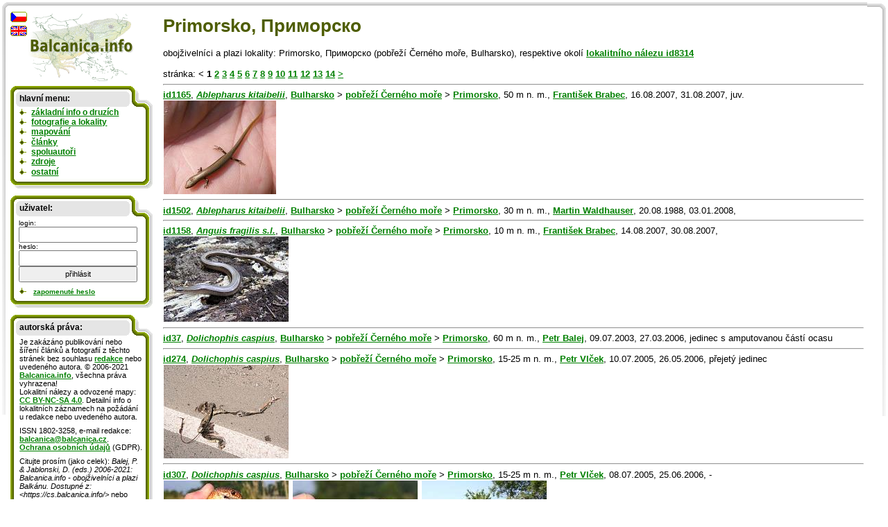

--- FILE ---
content_type: text/html; charset=UTF-8
request_url: https://cs.balcanica.info/42-8314-1
body_size: 3251
content:

<!DOCTYPE HTML PUBLIC "-//W3C//DTD HTML 4.01 Transitional//EN">
<html>
  <head>
  <meta http-equiv="content-type" content="text/html; charset=UTF-8" >
  <meta http-equiv="Content-Style-Type" content="text/css">
  <link type="text/css" rel="stylesheet" href="https://www.balcanica.info/data/styly7.css"> 
  <!--[if ie ]><link type="text/css" rel="stylesheet" href="https://www.balcanica.info/data/styly5-ie.css"><![endif]--> 
  <link type="text/css" rel="stylesheet" media="print" href="https://www.balcanica.info/data/styly-print.css"> 
 
  <meta name="robots" content="noindex"> 
  <meta name="keywords" content="Primorsko, Приморско (pobřeží Černého moře, Bulharsko)" >
  <meta name="description" content="Primorsko, Приморско (pobřeží Černého moře, Bulharsko)" >  
  <title>Primorsko, Приморско (pobřeží Černého moře, Bulharsko) | Balcanica.info</title>
  
  </head>
<body style="background-color: white;  background: url('https://www.balcanica.info/nl/pozadi11a.png') no-repeat 100% 0;">
<div style="position: relative; top: -17px; left: -15px;  width: 100%;  background-color: green; height: 600px; margin: 0; padding: 0; border: 0; background: url('https://www.balcanica.info/nl/pozadi11.png') no-repeat 0 0;">
<div id="text">

<h1 title="Primorsko, Приморско">Primorsko, Приморско</h1> obojživelníci a plazi lokality: Primorsko, Приморско (pobřeží Černého moře, Bulharsko), respektive okolí <a href="/9-8314">lokalitního nálezu id8314</a><br><br>stránka: &lt;  <b>1</b> <a href="/42-8314-2">2</a> <a href="/42-8314-3">3</a> <a href="/42-8314-4">4</a> <a href="/42-8314-5">5</a> <a href="/42-8314-6">6</a> <a href="/42-8314-7">7</a> <a href="/42-8314-8">8</a> <a href="/42-8314-9">9</a> <a href="/42-8314-10">10</a> <a href="/42-8314-11">11</a> <a href="/42-8314-12">12</a> <a href="/42-8314-13">13</a> <a href="/42-8314-14">14</a> <a href="/42-8314-2">&gt;</a>

<hr>
<a href="/9-1165">id1165</a>, 
<a href="/1-16-1"><i>Ablepharus kitaibelii</i></a>, <a href="/6-2-1">Bulharsko</a> &gt; <a href="/5-16-1">pobřeží Černého moře</a> &gt; <a href="/42-1165-1">Primorsko</a>, 50 m n. m., <a href="/4-3-1">František Brabec</a>,  <span title="datum nálezu">16.08.2007</span>, <span title="datum publikace nálezu">31.08.2007</span>, juv.<br>
<a href="/2-2116"><img alt="Ablepharus kitaibelii" src="https://www.balcanica.info/fi/2116.jpg" width="162" height="135"></a>


<hr>
<a href="/9-1502">id1502</a>, 
<a href="/1-16-1"><i>Ablepharus kitaibelii</i></a>, <a href="/6-2-1">Bulharsko</a> &gt; <a href="/5-16-1">pobřeží Černého moře</a> &gt; <a href="/42-1502-1">Primorsko</a>, 30 m n. m., <a href="/4-59-1">Martin Waldhauser</a>,  <span title="datum nálezu">20.08.1988</span>, <span title="datum publikace nálezu">03.01.2008</span>, <br>


<hr>
<a href="/9-1158">id1158</a>, 
<a href="/1-18-1"><i>Anguis fragilis s.l.</i></a>, <a href="/6-2-1">Bulharsko</a> &gt; <a href="/5-16-1">pobřeží Černého moře</a> &gt; <a href="/42-1158-1">Primorsko</a>, 10 m n. m., <a href="/4-3-1">František Brabec</a>,  <span title="datum nálezu">14.08.2007</span>, <span title="datum publikace nálezu">30.08.2007</span>, <br>
<a href="/2-2109"><img alt="Anguis fragilis s.l." src="https://www.balcanica.info/fi/2109.jpg" width="180" height="123"></a>


<hr>
<a href="/9-37">id37</a>, 
<a href="/1-38-1"><i>Dolichophis caspius</i></a>, <a href="/6-2-1">Bulharsko</a> &gt; <a href="/5-16-1">pobřeží Černého moře</a> &gt; <a href="/42-37-1">Primorsko</a>, 60 m n. m., <a href="/4-1-1">Petr Balej</a>,  <span title="datum nálezu">09.07.2003</span>, <span title="datum publikace nálezu">27.03.2006</span>, jedinec s amputovanou částí ocasu<br>


<hr>
<a href="/9-274">id274</a>, 
<a href="/1-38-1"><i>Dolichophis caspius</i></a>, <a href="/6-2-1">Bulharsko</a> &gt; <a href="/5-16-1">pobřeží Černého moře</a> &gt; <a href="/42-274-1">Primorsko</a>, 15-25 m n. m., <a href="/4-21-1">Petr Vlček</a>,  <span title="datum nálezu">10.07.2005</span>, <span title="datum publikace nálezu">26.05.2006</span>, přejetý jedinec<br>
<a href="/2-197"><img alt="Dolichophis caspius" src="https://www.balcanica.info/fi/197.jpg" width="180" height="135"></a>


<hr>
<a href="/9-307">id307</a>, 
<a href="/1-38-1"><i>Dolichophis caspius</i></a>, <a href="/6-2-1">Bulharsko</a> &gt; <a href="/5-16-1">pobřeží Černého moře</a> &gt; <a href="/42-307-1">Primorsko</a>, 15-25 m n. m., <a href="/4-21-1">Petr Vlček</a>,  <span title="datum nálezu">08.07.2005</span>, <span title="datum publikace nálezu">25.06.2006</span>, -<br>
<a href="/2-238"><img alt="Dolichophis caspius" src="https://www.balcanica.info/fi/238.jpg" width="180" height="135"></a>
<a href="/2-239"><img alt="Dolichophis caspius" src="https://www.balcanica.info/fi/239.jpg" width="180" height="135"></a>
<a href="/3-26"><img alt="Primorsko" src="https://www.balcanica.info/li/26.jpg" width="180" height="135"></a>


<hr>
<a href="/9-435">id435</a>, 
<a href="/1-38-1"><i>Dolichophis caspius</i></a>, <a href="/6-2-1">Bulharsko</a> &gt; <a href="/5-16-1">pobřeží Černého moře</a> &gt; <a href="/42-435-1">Primorsko</a>, 5 m n. m., <a href="/4-3-1">František Brabec</a>,  <span title="datum nálezu">27.08.2006</span>, <span title="datum publikace nálezu">19.09.2006</span>, -<br>
<a href="/2-437"><img alt="Dolichophis caspius" src="https://www.balcanica.info/fi/437.jpg" width="180" height="135"></a>
<a href="/3-55"><img alt="Primorsko" src="https://www.balcanica.info/li/55.jpg" width="180" height="135"></a>


<hr>
<a href="/9-465">id465</a>, 
<a href="/1-38-1"><i>Dolichophis caspius</i></a>, <a href="/6-2-1">Bulharsko</a> &gt; <a href="/5-16-1">pobřeží Černého moře</a> &gt; <a href="/42-465-1">Primorsko</a>, 5 m n. m., <a href="/4-3-1">František Brabec</a>,  <span title="datum nálezu">12.08.2005</span>, <span title="datum publikace nálezu">24.09.2006</span>, délka cca 1,2 m<br>
<a href="/2-480"><img alt="Dolichophis caspius" src="https://www.balcanica.info/fi/480.jpg" width="180" height="135"></a>


<hr>
<a href="/9-466">id466</a>, 
<a href="/1-38-1"><i>Dolichophis caspius</i></a>, <a href="/6-2-1">Bulharsko</a> &gt; <a href="/5-16-1">pobřeží Černého moře</a> &gt; <a href="/42-466-1">Primorsko</a>, 10 m n. m., <a href="/4-3-1">František Brabec</a>,  <span title="datum nálezu">14.08.2005</span>, <span title="datum publikace nálezu">24.09.2006</span>, -<br>
<a href="/2-481"><img alt="Dolichophis caspius" src="https://www.balcanica.info/fi/481.jpg" width="180" height="135"></a>


<hr>
<a href="/9-467">id467</a>, 
<a href="/1-38-1"><i>Dolichophis caspius</i></a>, <a href="/6-2-1">Bulharsko</a> &gt; <a href="/5-16-1">pobřeží Černého moře</a> &gt; <a href="/42-467-1">Primorsko</a>, 50 m n. m., <a href="/4-3-1">František Brabec</a>,  <span title="datum nálezu">18.08.2005</span>, <span title="datum publikace nálezu">24.09.2006</span>, -<br>
<a href="/2-482"><img alt="Dolichophis caspius" src="https://www.balcanica.info/fi/482.jpg" width="180" height="135"></a>
<a href="/2-483"><img alt="Dolichophis caspius" src="https://www.balcanica.info/fi/483.jpg" width="180" height="135"></a>
<hr>stránka: &lt;  <b>1</b> <a href="/42-8314-2">2</a> <a href="/42-8314-3">3</a> <a href="/42-8314-4">4</a> <a href="/42-8314-5">5</a> <a href="/42-8314-6">6</a> <a href="/42-8314-7">7</a> <a href="/42-8314-8">8</a> <a href="/42-8314-9">9</a> <a href="/42-8314-10">10</a> <a href="/42-8314-11">11</a> <a href="/42-8314-12">12</a> <a href="/42-8314-13">13</a> <a href="/42-8314-14">14</a> <a href="/42-8314-2">&gt;</a>






</div>


<!-- konec obsahu,  počátek navigace -->
<hr style="display: none; position: absolute;">
<div id="navigace">

<a href="/"><img style="margin-bottom: 5px; margin-left: 25px;" src="https://www.balcanica.info/balcanica-info-logo.png" alt="Balcanica.info - obojživelníci a plazi Balkánu" title="Balcanica.info - obojživelníci a plazi Balkánu"  width="152" height="100"></a>
<img style="position: absolute; top: 0px; left: 0px;" src="https://www.balcanica.info/cz2.png" alt="Čeština" title="Čeština">
<a href="https://en.balcanica.info/42-8314-1"><img style="position: absolute; top: 19px; left: -1px;" src="https://www.balcanica.info/en2.png" alt="English" title="English"></a>

<div class="box-boky">

<div class="box-vrch"></div>

<div class="box-nadpis">hlavní menu:</div>
<ul>

<li><a href="/8-0">základní info o druzích</a></li>
<li><a href="/1-0">fotografie a lokality</a></li>
<li><a href="/35-0">mapování</a></li>
<li><a href="/13-0">články</a></li>
<li><a href="/4-0">spoluautoři</a></li>
<li><a href="/14-0">zdroje</a></li>
<li><a href="/17-0" title="aktuality, otázky a odpovědi, jak se stát spoluautorem, návštěvní kniha, redakce, připravujeme, statitika">ostatní</a></li>
</ul>



<div class="box-spodek"></div>
</div>






<div class="box-boky">

<div class="box-vrch"></div>

<div class="box-nadpis"><b>uživatel:</b></div>

	
<div style="margin: 0.9em 1em -0.5em 1em;">
<script type="text/javascript">
document.write("<form action='https://cs.balcanica.info/?log=1&aurl=https://cs.balcanica.info/42-8314-1' method='post' style=' font-size: 0.9em; '>");
</script>
login: <br>
<input type="text" name="nick" size="15" style="width: 15em; height: 2em; font-size: 1.1em;" title="Vložte e-mailovou adresu, kterou jste se zde registrovali, nebo je uvedena ve Vašem profilu." value=""><br>
heslo: <br>
<input type="password" name="heslo" size="15" style="width: 15em; height: 2em; font-size: 1.1em;">
<input type="submit" value="přihlásit" size="15" style="width: 15em; height: 2em; font-size: 1.1em;">
<script type="text/javascript">document.write("<"+"/form>");</script>
</div>
<script type="text/javascript">
document.write("<ul  style='font-size: 0.9em; font-weight: normal;'><li><!-- <a href='https://cs.balcanica.info/?log=3' title='Registrace nového uživatele.'>registrace<"+"/a> |--> <a href='https://cs.balcanica.info/?log=4' title='Zaslat zapomenuté heslo.'>zapomenuté heslo<"+"/a><"+"/li><"+"/ul >");
</script>



<div class="box-spodek"></div>
</div>
<div class="box-boky">
<div class="box-vrch"></div>
<div class="box-nadpis">autorská práva:</div>
<!--
<p>Je zakázáno publikování nebo šíření obsahu těchto stránek bez souhlasu <a href="/15-1">redakce</a> nebo uvedeného autora. &copy;&nbsp;2006-2012 <a href="/">Balcanica.info</a>, všechna práva vyhrazena! ISSN&nbsp;1802-3258, e-mail redakce: <a href="mailto:&#98;&#97;&#108;&#99;&#97;&#110;&#105;&#99;&#97;&#64;&#98;&#97;&#108;&#99;&#97;&#110;&#105;&#99;&#97;&#46;&#99;&#122;">&#98;&#97;&#108;&#99;&#97;&#110;&#105;&#99;&#97;&#64;&#98;&#97;&#108;&#99;&#97;&#110;&#105;&#99;&#97;&#46;&#99;&#122;</a>. <br><a href="https://www.balcanica.info/gdpr.pdf">Ochrana osobních údajů</a> (GDPR).</p>
-->



<p>Je zakázáno publikování nebo šíření článků a fotografií z těchto stránek bez souhlasu <a href="/15-1">redakce</a> nebo uvedeného autora. &copy;&nbsp;2006-2021 <a href="/">Balcanica.info</a>, všechna práva vyhrazena! <br>Lokalitní nálezy a odvozené mapy: <a rel="license" href="https://creativecommons.org/licenses/by-nc-sa/4.0/" title="Toto dílo podléhá licenci Creative Commons BY-NC-SA 4.0. Uveďte původ-Neužívejte dílo komerčně-Zachovejte licenci 4.0 Mezinárodní License">CC BY-NC-SA 4.0</a>. Detailní info o lokalitních záznamech na požádání u redakce nebo uvedeného autora.
</p>
<p>ISSN&nbsp;1802-3258, e-mail redakce: <a href="mailto:&#98;&#97;&#108;&#99;&#97;&#110;&#105;&#99;&#97;&#64;&#98;&#97;&#108;&#99;&#97;&#110;&#105;&#99;&#97;&#46;&#99;&#122;">&#98;&#97;&#108;&#99;&#97;&#110;&#105;&#99;&#97;&#64;&#98;&#97;&#108;&#99;&#97;&#110;&#105;&#99;&#97;&#46;&#99;&#122;</a>. <br><a href="https://www.balcanica.info/gdpr.pdf">Ochrana osobních údajů</a> (GDPR).
</p>
<p>
Citujte prosím (jako celek): <cite>Balej, P. & Jablonski, D. (eds.) 2006-2021: Balcanica.info - obojživelníci a plazi Balkánu. Dostupné z: &lt;https://cs.balcanica.info/&gt;</cite> nebo individuální autory na jednotlivých stránkách.
</p>





<div class="box-spodek"></div>
</div>
</div>
</div>
<script type="text/javascript">
var gaJsHost = (("https:" == document.location.protocol) ? "https://ssl." : "https://www.");
document.write(unescape("%3Cscript src='" + gaJsHost + "google-analytics.com/ga.js' type='text/javascript'%3E%3C/script%3E"));
</script>
<script type="text/javascript">
try {
var pageTracker = _gat._getTracker("UA-871960-1");
pageTracker._setDomainName(".balcanica.info");
pageTracker._gat._anonymizeIp();
pageTracker._trackPageview();
} catch(err) {}</script>



<script language="JavaScript" type="text/javascript">
<!--
document.write ('<img src="https://toplist.cz/dot.asp?id=195357&http='+escape(document.referrer)+'&wi='+escape(window.screen.width)+'&he='+escape(window.screen.height)+'&cd='+escape(window.screen.colorDepth)+'&t='+escape(document.title)+'" width="1" height="1" border=0 alt="TOPlist" >');
//--></script><noscript><img src="https://toplist.cz/dot.asp?id=195357" border="0" alt="TL" width="1" height="1"></noscript>
</body>
</html>
